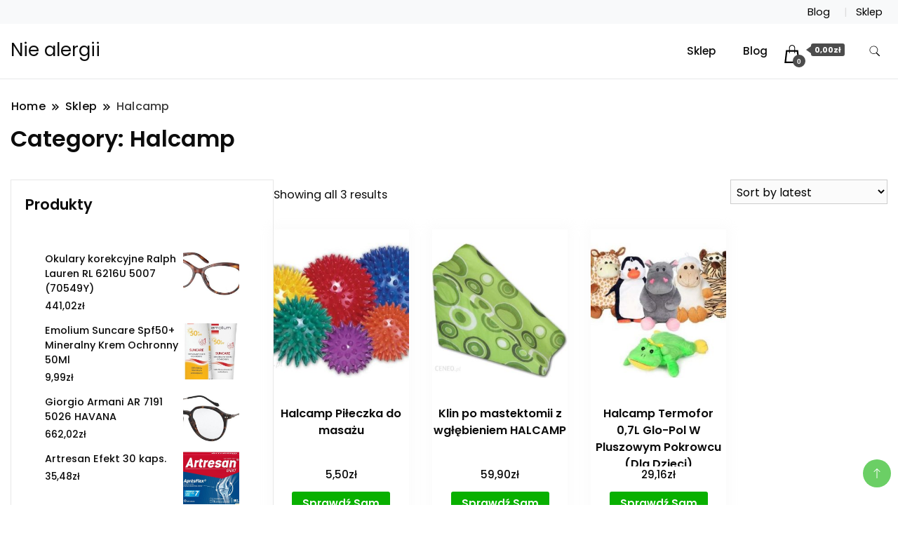

--- FILE ---
content_type: text/html; charset=UTF-8
request_url: https://niealergii.pl/kategoria-produktu/halcamp/
body_size: 11292
content:
		<!DOCTYPE html>
		<html lang="pl-PL">
		<head itemscope itemtype="https://schema.org/WebSite">
		<meta charset="UTF-8">
		<meta name="viewport" content="width=device-width, initial-scale=1">
		<link rel="profile" href="http://gmpg.org/xfn/11">
		<title>Halcamp &#8211; Nie alergii</title>
<meta name='robots' content='max-image-preview:large' />
<link rel='dns-prefetch' href='//fonts.googleapis.com' />
<link rel="alternate" type="application/rss+xml" title="Nie alergii &raquo; Kanał z wpisami" href="https://niealergii.pl/feed/" />
<link rel="alternate" type="application/rss+xml" title="Nie alergii &raquo; Kanał z komentarzami" href="https://niealergii.pl/comments/feed/" />
<link rel="alternate" type="application/rss+xml" title="Kanał Nie alergii &raquo; Halcamp Category" href="https://niealergii.pl/kategoria-produktu/halcamp/feed/" />
<style id='wp-img-auto-sizes-contain-inline-css'>
img:is([sizes=auto i],[sizes^="auto," i]){contain-intrinsic-size:3000px 1500px}
/*# sourceURL=wp-img-auto-sizes-contain-inline-css */
</style>
<style id='wp-emoji-styles-inline-css'>

	img.wp-smiley, img.emoji {
		display: inline !important;
		border: none !important;
		box-shadow: none !important;
		height: 1em !important;
		width: 1em !important;
		margin: 0 0.07em !important;
		vertical-align: -0.1em !important;
		background: none !important;
		padding: 0 !important;
	}
/*# sourceURL=wp-emoji-styles-inline-css */
</style>
<style id='wp-block-library-inline-css'>
:root{--wp-block-synced-color:#7a00df;--wp-block-synced-color--rgb:122,0,223;--wp-bound-block-color:var(--wp-block-synced-color);--wp-editor-canvas-background:#ddd;--wp-admin-theme-color:#007cba;--wp-admin-theme-color--rgb:0,124,186;--wp-admin-theme-color-darker-10:#006ba1;--wp-admin-theme-color-darker-10--rgb:0,107,160.5;--wp-admin-theme-color-darker-20:#005a87;--wp-admin-theme-color-darker-20--rgb:0,90,135;--wp-admin-border-width-focus:2px}@media (min-resolution:192dpi){:root{--wp-admin-border-width-focus:1.5px}}.wp-element-button{cursor:pointer}:root .has-very-light-gray-background-color{background-color:#eee}:root .has-very-dark-gray-background-color{background-color:#313131}:root .has-very-light-gray-color{color:#eee}:root .has-very-dark-gray-color{color:#313131}:root .has-vivid-green-cyan-to-vivid-cyan-blue-gradient-background{background:linear-gradient(135deg,#00d084,#0693e3)}:root .has-purple-crush-gradient-background{background:linear-gradient(135deg,#34e2e4,#4721fb 50%,#ab1dfe)}:root .has-hazy-dawn-gradient-background{background:linear-gradient(135deg,#faaca8,#dad0ec)}:root .has-subdued-olive-gradient-background{background:linear-gradient(135deg,#fafae1,#67a671)}:root .has-atomic-cream-gradient-background{background:linear-gradient(135deg,#fdd79a,#004a59)}:root .has-nightshade-gradient-background{background:linear-gradient(135deg,#330968,#31cdcf)}:root .has-midnight-gradient-background{background:linear-gradient(135deg,#020381,#2874fc)}:root{--wp--preset--font-size--normal:16px;--wp--preset--font-size--huge:42px}.has-regular-font-size{font-size:1em}.has-larger-font-size{font-size:2.625em}.has-normal-font-size{font-size:var(--wp--preset--font-size--normal)}.has-huge-font-size{font-size:var(--wp--preset--font-size--huge)}.has-text-align-center{text-align:center}.has-text-align-left{text-align:left}.has-text-align-right{text-align:right}.has-fit-text{white-space:nowrap!important}#end-resizable-editor-section{display:none}.aligncenter{clear:both}.items-justified-left{justify-content:flex-start}.items-justified-center{justify-content:center}.items-justified-right{justify-content:flex-end}.items-justified-space-between{justify-content:space-between}.screen-reader-text{border:0;clip-path:inset(50%);height:1px;margin:-1px;overflow:hidden;padding:0;position:absolute;width:1px;word-wrap:normal!important}.screen-reader-text:focus{background-color:#ddd;clip-path:none;color:#444;display:block;font-size:1em;height:auto;left:5px;line-height:normal;padding:15px 23px 14px;text-decoration:none;top:5px;width:auto;z-index:100000}html :where(.has-border-color){border-style:solid}html :where([style*=border-top-color]){border-top-style:solid}html :where([style*=border-right-color]){border-right-style:solid}html :where([style*=border-bottom-color]){border-bottom-style:solid}html :where([style*=border-left-color]){border-left-style:solid}html :where([style*=border-width]){border-style:solid}html :where([style*=border-top-width]){border-top-style:solid}html :where([style*=border-right-width]){border-right-style:solid}html :where([style*=border-bottom-width]){border-bottom-style:solid}html :where([style*=border-left-width]){border-left-style:solid}html :where(img[class*=wp-image-]){height:auto;max-width:100%}:where(figure){margin:0 0 1em}html :where(.is-position-sticky){--wp-admin--admin-bar--position-offset:var(--wp-admin--admin-bar--height,0px)}@media screen and (max-width:600px){html :where(.is-position-sticky){--wp-admin--admin-bar--position-offset:0px}}

/*# sourceURL=wp-block-library-inline-css */
</style><style id='global-styles-inline-css'>
:root{--wp--preset--aspect-ratio--square: 1;--wp--preset--aspect-ratio--4-3: 4/3;--wp--preset--aspect-ratio--3-4: 3/4;--wp--preset--aspect-ratio--3-2: 3/2;--wp--preset--aspect-ratio--2-3: 2/3;--wp--preset--aspect-ratio--16-9: 16/9;--wp--preset--aspect-ratio--9-16: 9/16;--wp--preset--color--black: #000000;--wp--preset--color--cyan-bluish-gray: #abb8c3;--wp--preset--color--white: #ffffff;--wp--preset--color--pale-pink: #f78da7;--wp--preset--color--vivid-red: #cf2e2e;--wp--preset--color--luminous-vivid-orange: #ff6900;--wp--preset--color--luminous-vivid-amber: #fcb900;--wp--preset--color--light-green-cyan: #7bdcb5;--wp--preset--color--vivid-green-cyan: #00d084;--wp--preset--color--pale-cyan-blue: #8ed1fc;--wp--preset--color--vivid-cyan-blue: #0693e3;--wp--preset--color--vivid-purple: #9b51e0;--wp--preset--gradient--vivid-cyan-blue-to-vivid-purple: linear-gradient(135deg,rgb(6,147,227) 0%,rgb(155,81,224) 100%);--wp--preset--gradient--light-green-cyan-to-vivid-green-cyan: linear-gradient(135deg,rgb(122,220,180) 0%,rgb(0,208,130) 100%);--wp--preset--gradient--luminous-vivid-amber-to-luminous-vivid-orange: linear-gradient(135deg,rgb(252,185,0) 0%,rgb(255,105,0) 100%);--wp--preset--gradient--luminous-vivid-orange-to-vivid-red: linear-gradient(135deg,rgb(255,105,0) 0%,rgb(207,46,46) 100%);--wp--preset--gradient--very-light-gray-to-cyan-bluish-gray: linear-gradient(135deg,rgb(238,238,238) 0%,rgb(169,184,195) 100%);--wp--preset--gradient--cool-to-warm-spectrum: linear-gradient(135deg,rgb(74,234,220) 0%,rgb(151,120,209) 20%,rgb(207,42,186) 40%,rgb(238,44,130) 60%,rgb(251,105,98) 80%,rgb(254,248,76) 100%);--wp--preset--gradient--blush-light-purple: linear-gradient(135deg,rgb(255,206,236) 0%,rgb(152,150,240) 100%);--wp--preset--gradient--blush-bordeaux: linear-gradient(135deg,rgb(254,205,165) 0%,rgb(254,45,45) 50%,rgb(107,0,62) 100%);--wp--preset--gradient--luminous-dusk: linear-gradient(135deg,rgb(255,203,112) 0%,rgb(199,81,192) 50%,rgb(65,88,208) 100%);--wp--preset--gradient--pale-ocean: linear-gradient(135deg,rgb(255,245,203) 0%,rgb(182,227,212) 50%,rgb(51,167,181) 100%);--wp--preset--gradient--electric-grass: linear-gradient(135deg,rgb(202,248,128) 0%,rgb(113,206,126) 100%);--wp--preset--gradient--midnight: linear-gradient(135deg,rgb(2,3,129) 0%,rgb(40,116,252) 100%);--wp--preset--font-size--small: 13px;--wp--preset--font-size--medium: 20px;--wp--preset--font-size--large: 36px;--wp--preset--font-size--x-large: 42px;--wp--preset--spacing--20: 0.44rem;--wp--preset--spacing--30: 0.67rem;--wp--preset--spacing--40: 1rem;--wp--preset--spacing--50: 1.5rem;--wp--preset--spacing--60: 2.25rem;--wp--preset--spacing--70: 3.38rem;--wp--preset--spacing--80: 5.06rem;--wp--preset--shadow--natural: 6px 6px 9px rgba(0, 0, 0, 0.2);--wp--preset--shadow--deep: 12px 12px 50px rgba(0, 0, 0, 0.4);--wp--preset--shadow--sharp: 6px 6px 0px rgba(0, 0, 0, 0.2);--wp--preset--shadow--outlined: 6px 6px 0px -3px rgb(255, 255, 255), 6px 6px rgb(0, 0, 0);--wp--preset--shadow--crisp: 6px 6px 0px rgb(0, 0, 0);}:where(.is-layout-flex){gap: 0.5em;}:where(.is-layout-grid){gap: 0.5em;}body .is-layout-flex{display: flex;}.is-layout-flex{flex-wrap: wrap;align-items: center;}.is-layout-flex > :is(*, div){margin: 0;}body .is-layout-grid{display: grid;}.is-layout-grid > :is(*, div){margin: 0;}:where(.wp-block-columns.is-layout-flex){gap: 2em;}:where(.wp-block-columns.is-layout-grid){gap: 2em;}:where(.wp-block-post-template.is-layout-flex){gap: 1.25em;}:where(.wp-block-post-template.is-layout-grid){gap: 1.25em;}.has-black-color{color: var(--wp--preset--color--black) !important;}.has-cyan-bluish-gray-color{color: var(--wp--preset--color--cyan-bluish-gray) !important;}.has-white-color{color: var(--wp--preset--color--white) !important;}.has-pale-pink-color{color: var(--wp--preset--color--pale-pink) !important;}.has-vivid-red-color{color: var(--wp--preset--color--vivid-red) !important;}.has-luminous-vivid-orange-color{color: var(--wp--preset--color--luminous-vivid-orange) !important;}.has-luminous-vivid-amber-color{color: var(--wp--preset--color--luminous-vivid-amber) !important;}.has-light-green-cyan-color{color: var(--wp--preset--color--light-green-cyan) !important;}.has-vivid-green-cyan-color{color: var(--wp--preset--color--vivid-green-cyan) !important;}.has-pale-cyan-blue-color{color: var(--wp--preset--color--pale-cyan-blue) !important;}.has-vivid-cyan-blue-color{color: var(--wp--preset--color--vivid-cyan-blue) !important;}.has-vivid-purple-color{color: var(--wp--preset--color--vivid-purple) !important;}.has-black-background-color{background-color: var(--wp--preset--color--black) !important;}.has-cyan-bluish-gray-background-color{background-color: var(--wp--preset--color--cyan-bluish-gray) !important;}.has-white-background-color{background-color: var(--wp--preset--color--white) !important;}.has-pale-pink-background-color{background-color: var(--wp--preset--color--pale-pink) !important;}.has-vivid-red-background-color{background-color: var(--wp--preset--color--vivid-red) !important;}.has-luminous-vivid-orange-background-color{background-color: var(--wp--preset--color--luminous-vivid-orange) !important;}.has-luminous-vivid-amber-background-color{background-color: var(--wp--preset--color--luminous-vivid-amber) !important;}.has-light-green-cyan-background-color{background-color: var(--wp--preset--color--light-green-cyan) !important;}.has-vivid-green-cyan-background-color{background-color: var(--wp--preset--color--vivid-green-cyan) !important;}.has-pale-cyan-blue-background-color{background-color: var(--wp--preset--color--pale-cyan-blue) !important;}.has-vivid-cyan-blue-background-color{background-color: var(--wp--preset--color--vivid-cyan-blue) !important;}.has-vivid-purple-background-color{background-color: var(--wp--preset--color--vivid-purple) !important;}.has-black-border-color{border-color: var(--wp--preset--color--black) !important;}.has-cyan-bluish-gray-border-color{border-color: var(--wp--preset--color--cyan-bluish-gray) !important;}.has-white-border-color{border-color: var(--wp--preset--color--white) !important;}.has-pale-pink-border-color{border-color: var(--wp--preset--color--pale-pink) !important;}.has-vivid-red-border-color{border-color: var(--wp--preset--color--vivid-red) !important;}.has-luminous-vivid-orange-border-color{border-color: var(--wp--preset--color--luminous-vivid-orange) !important;}.has-luminous-vivid-amber-border-color{border-color: var(--wp--preset--color--luminous-vivid-amber) !important;}.has-light-green-cyan-border-color{border-color: var(--wp--preset--color--light-green-cyan) !important;}.has-vivid-green-cyan-border-color{border-color: var(--wp--preset--color--vivid-green-cyan) !important;}.has-pale-cyan-blue-border-color{border-color: var(--wp--preset--color--pale-cyan-blue) !important;}.has-vivid-cyan-blue-border-color{border-color: var(--wp--preset--color--vivid-cyan-blue) !important;}.has-vivid-purple-border-color{border-color: var(--wp--preset--color--vivid-purple) !important;}.has-vivid-cyan-blue-to-vivid-purple-gradient-background{background: var(--wp--preset--gradient--vivid-cyan-blue-to-vivid-purple) !important;}.has-light-green-cyan-to-vivid-green-cyan-gradient-background{background: var(--wp--preset--gradient--light-green-cyan-to-vivid-green-cyan) !important;}.has-luminous-vivid-amber-to-luminous-vivid-orange-gradient-background{background: var(--wp--preset--gradient--luminous-vivid-amber-to-luminous-vivid-orange) !important;}.has-luminous-vivid-orange-to-vivid-red-gradient-background{background: var(--wp--preset--gradient--luminous-vivid-orange-to-vivid-red) !important;}.has-very-light-gray-to-cyan-bluish-gray-gradient-background{background: var(--wp--preset--gradient--very-light-gray-to-cyan-bluish-gray) !important;}.has-cool-to-warm-spectrum-gradient-background{background: var(--wp--preset--gradient--cool-to-warm-spectrum) !important;}.has-blush-light-purple-gradient-background{background: var(--wp--preset--gradient--blush-light-purple) !important;}.has-blush-bordeaux-gradient-background{background: var(--wp--preset--gradient--blush-bordeaux) !important;}.has-luminous-dusk-gradient-background{background: var(--wp--preset--gradient--luminous-dusk) !important;}.has-pale-ocean-gradient-background{background: var(--wp--preset--gradient--pale-ocean) !important;}.has-electric-grass-gradient-background{background: var(--wp--preset--gradient--electric-grass) !important;}.has-midnight-gradient-background{background: var(--wp--preset--gradient--midnight) !important;}.has-small-font-size{font-size: var(--wp--preset--font-size--small) !important;}.has-medium-font-size{font-size: var(--wp--preset--font-size--medium) !important;}.has-large-font-size{font-size: var(--wp--preset--font-size--large) !important;}.has-x-large-font-size{font-size: var(--wp--preset--font-size--x-large) !important;}
/*# sourceURL=global-styles-inline-css */
</style>

<style id='classic-theme-styles-inline-css'>
/*! This file is auto-generated */
.wp-block-button__link{color:#fff;background-color:#32373c;border-radius:9999px;box-shadow:none;text-decoration:none;padding:calc(.667em + 2px) calc(1.333em + 2px);font-size:1.125em}.wp-block-file__button{background:#32373c;color:#fff;text-decoration:none}
/*# sourceURL=/wp-includes/css/classic-themes.min.css */
</style>
<link rel='stylesheet' id='woocommerce-layout-css' href='https://niealergii.pl/wp-content/plugins/woocommerce/assets/css/woocommerce-layout.css?ver=6.4.1' media='all' />
<link rel='stylesheet' id='woocommerce-smallscreen-css' href='https://niealergii.pl/wp-content/plugins/woocommerce/assets/css/woocommerce-smallscreen.css?ver=6.4.1' media='only screen and (max-width: 768px)' />
<link rel='stylesheet' id='woocommerce-general-css' href='https://niealergii.pl/wp-content/plugins/woocommerce/assets/css/woocommerce.css?ver=6.4.1' media='all' />
<style id='woocommerce-inline-inline-css'>
.woocommerce form .form-row .required { visibility: visible; }
/*# sourceURL=woocommerce-inline-inline-css */
</style>
<link rel='stylesheet' id='retail_storefront_cfg_parent-css' href='https://niealergii.pl/wp-content/themes/best-shop/style.css?ver=6.9' media='all' />
<link rel='stylesheet' id='best-shop-google-fonts-css' href='https://fonts.googleapis.com/css?family=Poppins%3A300%2C300i%2C400%2C400i%2C700%2C700i%7CPoppins%3A300%2C300i%2C400%2C400i%2C500%2C500i%2C600%2C600i&#038;subset=latin%2Clatin-ext' media='all' />
<link rel='stylesheet' id='best-shop-bootstrap-css' href='https://niealergii.pl/wp-content/themes/best-shop/css/bootstrap.css?ver=6.9' media='all' />
<link rel='stylesheet' id='best-shop-style-css' href='https://niealergii.pl/wp-content/themes/retail-storefront/style.css?ver=6.9' media='all' />
<script src="https://niealergii.pl/wp-includes/js/jquery/jquery.min.js?ver=3.7.1" id="jquery-core-js"></script>
<script src="https://niealergii.pl/wp-includes/js/jquery/jquery-migrate.min.js?ver=3.4.1" id="jquery-migrate-js"></script>
<script src="https://niealergii.pl/wp-content/themes/best-shop/js/bootstrap.js?ver=6.9" id="best-shop-bootstrap-js"></script>
<script src="https://niealergii.pl/wp-content/themes/best-shop/js/jquery.marquee.js?ver=6.9" id="best-shop--marquee-js"></script>
<link rel="https://api.w.org/" href="https://niealergii.pl/wp-json/" /><link rel="alternate" title="JSON" type="application/json" href="https://niealergii.pl/wp-json/wp/v2/product_cat/45" /><link rel="EditURI" type="application/rsd+xml" title="RSD" href="https://niealergii.pl/xmlrpc.php?rsd" />
<meta name="generator" content="WordPress 6.9" />
<meta name="generator" content="WooCommerce 6.4.1" />
	<style type="text/css" id="custom-theme-colors" >
        :root {
            --gbl-primary-color: #09B000 ;
            --gbl-secondary-color: #d62626 ;
            --gbl-primary-font: Poppins, Serif ;
            --gbl-secondary-font: Poppins, Sans Serif ;
            --logo-width: 130 ;
            --header-text-color: ##000000 ;            
            --footer-color: #1c1c1c ;
            --footer-text-color: #eee ;
            --content-width: 1280px ;
            --woo-bar-color: #000000 ;  
            --woo-bar-bg-color: #ffd800 ;
            --menu-text-color: #e8e8e8 ;  
            --menu-bg-color: #000000 ;  
            --text-color: #0c0c0c ;
            --topbar-bg-color: #f8f9fa ;
            --topbar-text-color: #000 ;
            --e-global-color-primary: #09B000 ;
            
        }
        .site-branding img.custom-logo {
            max-width:130px ;    
        }
        @media (min-width: 1024px) {
            #masthead {
                background-image:url('');
                background-size: cover;
                background-position: center center;
            }
        }
        body.custom-background-image .site, 
        body.custom-background-color .site,
        .mobile-navigation {
            background-color: #ffffff;
        }
        .site-footer {
            background:url("") ;
            background-repeat: no-repeat;
            background-size: cover;
            background-position: center center;
        }
        
        .site-footer .footer-overlay {
            background-color:#1c1c1c;
        }
                
	</style>
	<noscript><style>.woocommerce-product-gallery{ opacity: 1 !important; }</style></noscript>
			<style id="wp-custom-css">
			.woocommerce ul.products li.product a img {
    height: 230px;
    object-fit: contain;
}

.woocommerce ul.products li.product .woocommerce-loop-product__title {
    height: 90px;
    overflow: hidden;
}
		</style>
		</head>

<body class="archive tax-product_cat term-halcamp term-45 wp-theme-best-shop wp-child-theme-retail-storefront theme-best-shop woocommerce woocommerce-page woocommerce-no-js hfeed layout-grid leftsidebar" itemscope itemtype="https://schema.org/WebPage">
		<div id="page" class="site">
			<a class="skip-link screen-reader-text" href="#primary">Skip to content</a>
		    
		<header id="masthead" class="site-header style-one 
        "
        itemscope itemtype="https://schema.org/WPHeader">
            
                        
            <div class="top-bar-menu">
                <div class="container">
                    
                    <div class="left-menu">                        
                    <ul>
                          
                        
                         
                        
                           
                        
                        </ul>                      
                    </div>
                    
                    <div class="right-menu">
                    <div class="menu"><ul>
<li class="page_item page-item-17 "><a href="https://niealergii.pl/blog/">Blog</a></li>
<li class="page_item page-item-6 current_page_parent"><a href="https://niealergii.pl/">Sklep</a></li>
</ul></div>
                    </div>
                    
                </div>
            </div>
            
             
                         
			<div class=" main-menu-wrap ">
                <div class="container">
				<div class="header-wrapper">
					        <div class="site-branding" itemscope itemtype="https://schema.org/Organization">
            <div class="site-title-logo">                <p class="site-title" itemprop="name"><a href="https://niealergii.pl/" rel="home" itemprop="url">Nie alergii</a></p>
                            </div>
        </div><!-- .site-branding -->
        					<div class="nav-wrap">
                        						<div class="header-left">
							            <nav id="site-navigation" class="main-navigation"  itemscope itemtype=&quot;https://schema.org/SiteNavigationElement&quot;>
                <div class="primary-menu-container"><ul id="primary-menu" class="menu"><li id="menu-item-21" class="menu-item menu-item-type-post_type menu-item-object-page menu-item-home menu-item-21"><a href="https://niealergii.pl/">Sklep</a></li>
<li id="menu-item-20" class="menu-item menu-item-type-post_type menu-item-object-page menu-item-20"><a href="https://niealergii.pl/blog/">Blog</a></li>
<li class="menu-item menu-item-type-custom menu-item-object-custom"><a id="woo-cart-menu-item"  class="cart-contents" href=""></a></li></ul></div>            </nav>
        						</div>
						<div class="header-right">
								<div class="header-search">
		<button class="header-search-icon" aria-label="search form toggle" data-toggle-target=".search-modal" data-toggle-body-class="showing-search-modal" data-set-focus=".search-modal .search-field" aria-expanded="false">
			<svg xmlns="http://www.w3.org/2000/svg" width="16.197" height="16.546"
                viewBox="0 0 16.197 16.546" aria-label="Search Icon">
                <path id="icons8-search"
                    d="M9.939,3a5.939,5.939,0,1,0,3.472,10.754l4.6,4.585.983-.983L14.448,12.8A5.939,5.939,0,0,0,9.939,3Zm0,.7A5.24,5.24,0,1,1,4.7,8.939,5.235,5.235,0,0,1,9.939,3.7Z"
                    transform="translate(-3.5 -2.5) "
                    stroke-width="2"  />
            </svg>
		</button>
		<div class="header-search-form search-modal cover-modal" data-modal-target-string=".search-modal">
			<div class="header-search-inner-wrap">'
				<form role="search" method="get" class="search-form" action="https://niealergii.pl/">
				<label>
					<span class="screen-reader-text">Szukaj:</span>
					<input type="search" class="search-field" placeholder="Szukaj &hellip;" value="" name="s" />
				</label>
				<input type="submit" class="search-submit" value="Szukaj" />
			</form>				<button aria-label="search form close" class="close" data-toggle-target=".search-modal" data-toggle-body-class="showing-search-modal" data-set-focus=".search-modal .search-field" aria-expanded="false"></button>
			</div>
		</div>
	</div><!-- .header-seearch -->
						</div>
                                                
					</div><!-- #site-navigation -->
				</div>
                </div>
			</div>
            
                <div class="mobile-header">
        <div class="header-main">
            <div class="container">
                <div class="mob-nav-site-branding-wrap">
                    <div class="header-center">
                                <div class="site-branding" itemscope itemtype="https://schema.org/Organization">
            <div class="site-title-logo">                <p class="site-title" itemprop="name"><a href="https://niealergii.pl/" rel="home" itemprop="url">Nie alergii</a></p>
                            </div>
        </div><!-- .site-branding -->
                            </div>
                    <button id="menu-opener" data-toggle-target=".main-menu-modal" data-toggle-body-class="showing-main-menu-modal" aria-expanded="false" data-set-focus=".close-main-nav-toggle">
                        <span></span>
                        <span></span>
                        <span></span>
                    </button>
                </div>
            </div>
        </div>
        <div class="mobile-header-wrap">
            <div class="mobile-menu-wrapper">
                <nav id="mobile-site-navigation" class="main-navigation mobile-navigation">        
                    <div class="primary-menu-list main-menu-modal cover-modal" data-modal-target-string=".main-menu-modal">                  
                        <button class="close close-main-nav-toggle" data-toggle-target=".main-menu-modal" data-toggle-body-class="showing-main-menu-modal" aria-expanded="false" data-set-focus=".main-menu-modal"></button>
                        <div class="mobile-social-wrap">
                              
                        </div>
                        <div class="mobile-menu" aria-label="Mobile">
                                        <nav id="mobile-navigation" class="main-navigation" >
                <div class="primary-menu-container"><ul id="primary-menu" class="menu"><li class="menu-item menu-item-type-post_type menu-item-object-page menu-item-home menu-item-21"><a href="https://niealergii.pl/">Sklep</a></li>
<li class="menu-item menu-item-type-post_type menu-item-object-page menu-item-20"><a href="https://niealergii.pl/blog/">Blog</a></li>
<li class="menu-item menu-item-type-custom menu-item-object-custom"><a id="woo-cart-menu-item"  class="cart-contents" href=""></a></li></ul></div>            </nav>
                                </div>
                    </div>
                </nav><!-- #mobile-site-navigation -->
            </div>
        </div>  
    </div>
            
		</header><!-- #masthead -->
    

     		<header class="page-header">
			<div class="container">
				<div class="breadcrumb-wrapper">
					<header class="page-header"> <div ><div class="breadcrumb-wrapper"><div id="crumbs" itemscope itemtype="http://schema.org/BreadcrumbList">
                <span itemprop="itemListElement" itemscope itemtype="http://schema.org/ListItem">
                    <a href="https://niealergii.pl" itemprop="item"><span itemprop="name">Home</span></a><meta itemprop="position" content="1" /><span class="separator"><svg width="13" height="13" viewBox="0 0 13 13" fill="none" xmlns="http://www.w3.org/2000/svg" aria-label="Breadcrumb Icon"><path d="M6.839 12.02L5.424 10.607L10.024 6.007L5.424 1.407L6.839 0L12.849 6.01L6.84 12.02H6.839ZM1.414 12.02L0 10.607L4.6 6.007L0 1.414L1.414 0L7.425 6.01L1.415 12.02H1.414V12.02Z" /></svg></span></span><span itemprop="itemListElement" itemscope itemtype="http://schema.org/ListItem"><a href="https://niealergii.pl/" itemprop="item"><span itemprop="name">Sklep</span></a><meta itemprop="position" content="2" /><span class="separator"><svg width="13" height="13" viewBox="0 0 13 13" fill="none" xmlns="http://www.w3.org/2000/svg" aria-label="Breadcrumb Icon"><path d="M6.839 12.02L5.424 10.607L10.024 6.007L5.424 1.407L6.839 0L12.849 6.01L6.84 12.02H6.839ZM1.414 12.02L0 10.607L4.6 6.007L0 1.414L1.414 0L7.425 6.01L1.415 12.02H1.414V12.02Z" /></svg></span></span><span class="current" itemprop="itemListElement" itemscope itemtype="http://schema.org/ListItem"><a itemprop="item" href="https://niealergii.pl/kategoria-produktu/halcamp/"><span itemprop="name">Halcamp</span></a><meta itemprop="position" content="3" /></span></div></div></header><!-- .crumbs -->				</div>
				<h1 class="page-title">Category: <span>Halcamp</span></h1>			</div>
		</header><!-- .page-header -->
	
<div class="woocommerce-page">
    
    <div class="content-area">
         <div class="container">
             <div class="page-grid">
                 
                  <div class="site-main">
                      <div class="content-area">

                          
			
			
			
				<div class="woocommerce-notices-wrapper"></div><p class="woocommerce-result-count">
	Showing all 3 results</p>
<form class="woocommerce-ordering" method="get">
	<select name="orderby" class="orderby" aria-label="Shop order">
					<option value="popularity" >Sort by popularity</option>
					<option value="rating" >Sort by average rating</option>
					<option value="date"  selected='selected'>Sort by latest</option>
					<option value="price" >Sort by price: low to high</option>
					<option value="price-desc" >Sort by price: high to low</option>
			</select>
	<input type="hidden" name="paged" value="1" />
	<input type="hidden" name="subid" value="halcamp" /></form>

				<ul class="products columns-4">

																					<li class="product type-product post-7604 status-publish first instock product_cat-halcamp product_tag-keto-dieta product_tag-kocimietka product_tag-masc-tygrysia product_tag-monocyty product_tag-relanium product_tag-szyszynka has-post-thumbnail product-type-external">
	<a href="https://niealergii.pl/produkt/halcamp-pileczka-do-masazu/" class="woocommerce-LoopProduct-link woocommerce-loop-product__link"><img width="300" height="300" src="https://niealergii.pl/wp-content/uploads/2022/05/i-halcamp-pileczka-do-masazu-300x300.jpg" class="attachment-woocommerce_thumbnail size-woocommerce_thumbnail" alt="" decoding="async" fetchpriority="high" srcset="https://niealergii.pl/wp-content/uploads/2022/05/i-halcamp-pileczka-do-masazu-300x300.jpg 300w, https://niealergii.pl/wp-content/uploads/2022/05/i-halcamp-pileczka-do-masazu-150x150.jpg 150w, https://niealergii.pl/wp-content/uploads/2022/05/i-halcamp-pileczka-do-masazu-100x100.jpg 100w" sizes="(max-width: 300px) 100vw, 300px" /><h2 class="woocommerce-loop-product__title">Halcamp Piłeczka do masażu</h2>
	<span class="price"><span class="woocommerce-Price-amount amount"><bdi>5,50<span class="woocommerce-Price-currencySymbol">&#122;&#322;</span></bdi></span></span>
    <div class="custom-cart-btn">
				<a href="https://niealergii.pl/3878" data-quantity="1" class="button product_type_external" data-product_id="7604" data-product_sku="0e5624766893" aria-label="Sprawdź sam" rel="nofollow">Sprawdź sam</a>    </div>
	
    <div class="hover-area">
        <div class="action-buttons">
                    </div>
    </div>
	
</li>
																	<li class="product type-product post-3792 status-publish instock product_cat-halcamp product_tag-berberyna product_tag-dieta-kopenhaska product_tag-izotek has-post-thumbnail product-type-external">
	<a href="https://niealergii.pl/produkt/klin-po-mastektomii-z-wglebieniem-halcamp/" class="woocommerce-LoopProduct-link woocommerce-loop-product__link"><img width="300" height="300" src="https://niealergii.pl/wp-content/uploads/2022/05/i-klin-po-mastektomii-z-wglebieniem-halcamp-300x300.jpg" class="attachment-woocommerce_thumbnail size-woocommerce_thumbnail" alt="" decoding="async" srcset="https://niealergii.pl/wp-content/uploads/2022/05/i-klin-po-mastektomii-z-wglebieniem-halcamp-300x300.jpg 300w, https://niealergii.pl/wp-content/uploads/2022/05/i-klin-po-mastektomii-z-wglebieniem-halcamp-150x150.jpg 150w, https://niealergii.pl/wp-content/uploads/2022/05/i-klin-po-mastektomii-z-wglebieniem-halcamp-350x350.jpg 350w, https://niealergii.pl/wp-content/uploads/2022/05/i-klin-po-mastektomii-z-wglebieniem-halcamp-100x100.jpg 100w" sizes="(max-width: 300px) 100vw, 300px" /><h2 class="woocommerce-loop-product__title">Klin po mastektomii z wgłębieniem HALCAMP</h2>
	<span class="price"><span class="woocommerce-Price-amount amount"><bdi>59,90<span class="woocommerce-Price-currencySymbol">&#122;&#322;</span></bdi></span></span>
    <div class="custom-cart-btn">
				<a href="https://niealergii.pl/1924" data-quantity="1" class="button product_type_external" data-product_id="3792" data-product_sku="55180bf93878" aria-label="Sprawdź sam" rel="nofollow">Sprawdź sam</a>    </div>
	
    <div class="hover-area">
        <div class="action-buttons">
                    </div>
    </div>
	
</li>
																	<li class="product type-product post-87 status-publish instock product_cat-halcamp product_tag-adrenalina product_tag-kombucha product_tag-lukrecja product_tag-morwa-biala product_tag-wysypka-alergiczna has-post-thumbnail product-type-external">
	<a href="https://niealergii.pl/produkt/halcamp-termofor-07l-glo-pol-w-pluszowym-pokrowcu-dla-dzieci/" class="woocommerce-LoopProduct-link woocommerce-loop-product__link"><img width="300" height="300" src="https://niealergii.pl/wp-content/uploads/2022/05/i-halcamp-termofor-0-7l-glo-pol-w-pluszowym-pokrowcu-dla-dzieci-300x300.jpg" class="attachment-woocommerce_thumbnail size-woocommerce_thumbnail" alt="" decoding="async" srcset="https://niealergii.pl/wp-content/uploads/2022/05/i-halcamp-termofor-0-7l-glo-pol-w-pluszowym-pokrowcu-dla-dzieci-300x300.jpg 300w, https://niealergii.pl/wp-content/uploads/2022/05/i-halcamp-termofor-0-7l-glo-pol-w-pluszowym-pokrowcu-dla-dzieci-150x150.jpg 150w, https://niealergii.pl/wp-content/uploads/2022/05/i-halcamp-termofor-0-7l-glo-pol-w-pluszowym-pokrowcu-dla-dzieci-350x350.jpg 350w, https://niealergii.pl/wp-content/uploads/2022/05/i-halcamp-termofor-0-7l-glo-pol-w-pluszowym-pokrowcu-dla-dzieci-100x100.jpg 100w" sizes="(max-width: 300px) 100vw, 300px" /><h2 class="woocommerce-loop-product__title">Halcamp Termofor 0,7L Glo-Pol W Pluszowym Pokrowcu (Dla Dzieci)</h2>
	<span class="price"><span class="woocommerce-Price-amount amount"><bdi>29,16<span class="woocommerce-Price-currencySymbol">&#122;&#322;</span></bdi></span></span>
    <div class="custom-cart-btn">
				<a href="https://niealergii.pl/32" data-quantity="1" class="button product_type_external" data-product_id="87" data-product_sku="80be9f0ec6db" aria-label="Sprawdź sam" rel="nofollow">Sprawdź sam</a>    </div>
	
    <div class="hover-area">
        <div class="action-buttons">
                    </div>
    </div>
	
</li>
									
				</ul>

				
				
                      </div><!-- .content-area -->
                  </div>

                 
<aside id="secondary" class="widget-area" role="complementary" itemscope itemtype="http://schema.org/WPSideBar">
	<section id="woocommerce_products-2" class="widget woocommerce widget_products"><h2 class="widget-title" itemprop="name">Produkty</h2><ul class="product_list_widget"><li>
	
	<a href="https://niealergii.pl/produkt/okulary-korekcyjne-ralph-lauren-rl-6216u-5007-70549y/">
		<img width="300" height="236" src="https://niealergii.pl/wp-content/uploads/2022/05/i-okulary-korekcyjne-ralph-lauren-rl-6216u-5007-70549y-300x236.jpg" class="attachment-woocommerce_thumbnail size-woocommerce_thumbnail" alt="" decoding="async" loading="lazy" />		<span class="product-title">Okulary korekcyjne Ralph Lauren RL 6216U 5007 (70549Y)</span>
	</a>

				
	<span class="woocommerce-Price-amount amount"><bdi>441,02<span class="woocommerce-Price-currencySymbol">&#122;&#322;</span></bdi></span>
	</li>
<li>
	
	<a href="https://niealergii.pl/produkt/emolium-suncare-spf50-mineralny-krem-ochronny-50ml/">
		<img width="300" height="300" src="https://niealergii.pl/wp-content/uploads/2022/05/i-emolium-suncare-spf50-mineralny-krem-ochronny-50ml-300x300.jpg" class="attachment-woocommerce_thumbnail size-woocommerce_thumbnail" alt="" decoding="async" loading="lazy" srcset="https://niealergii.pl/wp-content/uploads/2022/05/i-emolium-suncare-spf50-mineralny-krem-ochronny-50ml-300x300.jpg 300w, https://niealergii.pl/wp-content/uploads/2022/05/i-emolium-suncare-spf50-mineralny-krem-ochronny-50ml-150x150.jpg 150w, https://niealergii.pl/wp-content/uploads/2022/05/i-emolium-suncare-spf50-mineralny-krem-ochronny-50ml-350x350.jpg 350w, https://niealergii.pl/wp-content/uploads/2022/05/i-emolium-suncare-spf50-mineralny-krem-ochronny-50ml-100x100.jpg 100w" sizes="auto, (max-width: 300px) 100vw, 300px" />		<span class="product-title">Emolium Suncare Spf50+ Mineralny Krem Ochronny 50Ml</span>
	</a>

				
	<span class="woocommerce-Price-amount amount"><bdi>9,99<span class="woocommerce-Price-currencySymbol">&#122;&#322;</span></bdi></span>
	</li>
<li>
	
	<a href="https://niealergii.pl/produkt/giorgio-armani-ar-7191-5026-havana/">
		<img width="300" height="256" src="https://niealergii.pl/wp-content/uploads/2022/05/i-giorgio-armani-ar-7191-5026-havana-300x256.jpg" class="attachment-woocommerce_thumbnail size-woocommerce_thumbnail" alt="" decoding="async" loading="lazy" />		<span class="product-title">Giorgio Armani AR 7191 5026 HAVANA</span>
	</a>

				
	<span class="woocommerce-Price-amount amount"><bdi>662,02<span class="woocommerce-Price-currencySymbol">&#122;&#322;</span></bdi></span>
	</li>
<li>
	
	<a href="https://niealergii.pl/produkt/artresan-efekt-30-kaps/">
		<img width="300" height="300" src="https://niealergii.pl/wp-content/uploads/2022/05/i-artresan-efekt-30-kaps-300x300.jpg" class="attachment-woocommerce_thumbnail size-woocommerce_thumbnail" alt="" decoding="async" loading="lazy" srcset="https://niealergii.pl/wp-content/uploads/2022/05/i-artresan-efekt-30-kaps-300x300.jpg 300w, https://niealergii.pl/wp-content/uploads/2022/05/i-artresan-efekt-30-kaps-150x150.jpg 150w, https://niealergii.pl/wp-content/uploads/2022/05/i-artresan-efekt-30-kaps-350x350.jpg 350w, https://niealergii.pl/wp-content/uploads/2022/05/i-artresan-efekt-30-kaps-100x100.jpg 100w" sizes="auto, (max-width: 300px) 100vw, 300px" />		<span class="product-title">Artresan Efekt 30 kaps.</span>
	</a>

				
	<span class="woocommerce-Price-amount amount"><bdi>35,48<span class="woocommerce-Price-currencySymbol">&#122;&#322;</span></bdi></span>
	</li>
<li>
	
	<a href="https://niealergii.pl/produkt/michael-kors-bergen-mk-4083u-3015-mk4083u3015/">
		<img width="300" height="237" src="https://niealergii.pl/wp-content/uploads/2022/05/i-michael-kors-bergen-mk-4083u-3015-mk4083u3015-300x237.jpg" class="attachment-woocommerce_thumbnail size-woocommerce_thumbnail" alt="" decoding="async" loading="lazy" />		<span class="product-title">Michael Kors Bergen Mk 4083U 3015 (Mk4083U3015)</span>
	</a>

				
	<span class="woocommerce-Price-amount amount"><bdi>407,99<span class="woocommerce-Price-currencySymbol">&#122;&#322;</span></bdi></span>
	</li>
<li>
	
	<a href="https://niealergii.pl/produkt/paski-do-glukozy-glucosure-ht/">
		<img width="300" height="300" src="https://niealergii.pl/wp-content/uploads/2022/05/i-paski-do-glukozy-glucosure-ht-300x300.jpg" class="attachment-woocommerce_thumbnail size-woocommerce_thumbnail" alt="" decoding="async" loading="lazy" srcset="https://niealergii.pl/wp-content/uploads/2022/05/i-paski-do-glukozy-glucosure-ht-300x300.jpg 300w, https://niealergii.pl/wp-content/uploads/2022/05/i-paski-do-glukozy-glucosure-ht-150x150.jpg 150w, https://niealergii.pl/wp-content/uploads/2022/05/i-paski-do-glukozy-glucosure-ht-100x100.jpg 100w" sizes="auto, (max-width: 300px) 100vw, 300px" />		<span class="product-title">Paski Do Glukozy Glucosure Ht</span>
	</a>

				
	<span class="woocommerce-Price-amount amount"><bdi>36,60<span class="woocommerce-Price-currencySymbol">&#122;&#322;</span></bdi></span>
	</li>
<li>
	
	<a href="https://niealergii.pl/produkt/nutridrink-protein-preparat-odzywczy-smak-neutralny-24x125-ml/">
		<img width="300" height="300" src="https://niealergii.pl/wp-content/uploads/2022/05/i-nutridrink-protein-preparat-odzywczy-smak-neutralny-24x125-ml-300x300.jpg" class="attachment-woocommerce_thumbnail size-woocommerce_thumbnail" alt="" decoding="async" loading="lazy" srcset="https://niealergii.pl/wp-content/uploads/2022/05/i-nutridrink-protein-preparat-odzywczy-smak-neutralny-24x125-ml-300x300.jpg 300w, https://niealergii.pl/wp-content/uploads/2022/05/i-nutridrink-protein-preparat-odzywczy-smak-neutralny-24x125-ml-150x150.jpg 150w, https://niealergii.pl/wp-content/uploads/2022/05/i-nutridrink-protein-preparat-odzywczy-smak-neutralny-24x125-ml-350x350.jpg 350w, https://niealergii.pl/wp-content/uploads/2022/05/i-nutridrink-protein-preparat-odzywczy-smak-neutralny-24x125-ml-100x100.jpg 100w" sizes="auto, (max-width: 300px) 100vw, 300px" />		<span class="product-title">Nutridrink Protein preparat odżywczy smak neutralny 24X125 ml</span>
	</a>

				
	<span class="woocommerce-Price-amount amount"><bdi>134,76<span class="woocommerce-Price-currencySymbol">&#122;&#322;</span></bdi></span>
	</li>
<li>
	
	<a href="https://niealergii.pl/produkt/8334/">
		<img width="300" height="300" src="https://niealergii.pl/wp-content/uploads/woocommerce-placeholder-300x300.png" class="woocommerce-placeholder wp-post-image" alt="Placeholder" decoding="async" loading="lazy" srcset="https://niealergii.pl/wp-content/uploads/woocommerce-placeholder-300x300.png 300w, https://niealergii.pl/wp-content/uploads/woocommerce-placeholder-100x100.png 100w, https://niealergii.pl/wp-content/uploads/woocommerce-placeholder-600x600.png 600w, https://niealergii.pl/wp-content/uploads/woocommerce-placeholder-1024x1024.png 1024w, https://niealergii.pl/wp-content/uploads/woocommerce-placeholder-150x150.png 150w, https://niealergii.pl/wp-content/uploads/woocommerce-placeholder-768x768.png 768w, https://niealergii.pl/wp-content/uploads/woocommerce-placeholder.png 1200w" sizes="auto, (max-width: 300px) 100vw, 300px" />		<span class="product-title"></span>
	</a>

				
	
	</li>
<li>
	
	<a href="https://niealergii.pl/produkt/oakley-8046-804602-55/">
		<img width="300" height="128" src="https://niealergii.pl/wp-content/uploads/2022/05/i-oakley-8046-804602-55-300x128.jpg" class="attachment-woocommerce_thumbnail size-woocommerce_thumbnail" alt="" decoding="async" loading="lazy" />		<span class="product-title">Oakley 8046 804602 55</span>
	</a>

				
	<span class="woocommerce-Price-amount amount"><bdi>395,67<span class="woocommerce-Price-currencySymbol">&#122;&#322;</span></bdi></span>
	</li>
<li>
	
	<a href="https://niealergii.pl/produkt/miositogyn-gt-30-sasz/">
		<img width="300" height="300" src="https://niealergii.pl/wp-content/uploads/2022/05/i-miositogyn-gt-30-sasz-300x300.jpg" class="attachment-woocommerce_thumbnail size-woocommerce_thumbnail" alt="" decoding="async" loading="lazy" srcset="https://niealergii.pl/wp-content/uploads/2022/05/i-miositogyn-gt-30-sasz-300x300.jpg 300w, https://niealergii.pl/wp-content/uploads/2022/05/i-miositogyn-gt-30-sasz-150x150.jpg 150w, https://niealergii.pl/wp-content/uploads/2022/05/i-miositogyn-gt-30-sasz-350x350.jpg 350w, https://niealergii.pl/wp-content/uploads/2022/05/i-miositogyn-gt-30-sasz-100x100.jpg 100w" sizes="auto, (max-width: 300px) 100vw, 300px" />		<span class="product-title">Miositogyn Gt 30 sasz</span>
	</a>

				
	<span class="woocommerce-Price-amount amount"><bdi>35,99<span class="woocommerce-Price-currencySymbol">&#122;&#322;</span></bdi></span>
	</li>
<li>
	
	<a href="https://niealergii.pl/produkt/okulary-korekcyjne-rodenstock-r5338-c-52-20-145/">
		<img width="300" height="300" src="https://niealergii.pl/wp-content/uploads/2022/05/i-okulary-korekcyjne-rodenstock-r5338-c-52-20-145-300x300.jpg" class="attachment-woocommerce_thumbnail size-woocommerce_thumbnail" alt="" decoding="async" loading="lazy" srcset="https://niealergii.pl/wp-content/uploads/2022/05/i-okulary-korekcyjne-rodenstock-r5338-c-52-20-145-300x300.jpg 300w, https://niealergii.pl/wp-content/uploads/2022/05/i-okulary-korekcyjne-rodenstock-r5338-c-52-20-145-150x150.jpg 150w, https://niealergii.pl/wp-content/uploads/2022/05/i-okulary-korekcyjne-rodenstock-r5338-c-52-20-145-100x100.jpg 100w" sizes="auto, (max-width: 300px) 100vw, 300px" />		<span class="product-title">Okulary korekcyjne Rodenstock R5338 C 52-20-145</span>
	</a>

				
	<span class="woocommerce-Price-amount amount"><bdi>883,00<span class="woocommerce-Price-currencySymbol">&#122;&#322;</span></bdi></span>
	</li>
<li>
	
	<a href="https://niealergii.pl/produkt/radvik-pasek-do-okularow-aki-tangarine-tango-pomaranczowy/">
		<img width="300" height="300" src="https://niealergii.pl/wp-content/uploads/2022/05/i-radvik-pasek-do-okularow-aki-tangarine-tango-pomaranczowy-300x300.jpg" class="attachment-woocommerce_thumbnail size-woocommerce_thumbnail" alt="" decoding="async" loading="lazy" srcset="https://niealergii.pl/wp-content/uploads/2022/05/i-radvik-pasek-do-okularow-aki-tangarine-tango-pomaranczowy-300x300.jpg 300w, https://niealergii.pl/wp-content/uploads/2022/05/i-radvik-pasek-do-okularow-aki-tangarine-tango-pomaranczowy-150x150.jpg 150w, https://niealergii.pl/wp-content/uploads/2022/05/i-radvik-pasek-do-okularow-aki-tangarine-tango-pomaranczowy-350x350.jpg 350w, https://niealergii.pl/wp-content/uploads/2022/05/i-radvik-pasek-do-okularow-aki-tangarine-tango-pomaranczowy-100x100.jpg 100w" sizes="auto, (max-width: 300px) 100vw, 300px" />		<span class="product-title">Radvik PASEK DO OKULARÓW AKI TANGARINE TANGO Pomarańczowy</span>
	</a>

				
	<span class="woocommerce-Price-amount amount"><bdi>9,99<span class="woocommerce-Price-currencySymbol">&#122;&#322;</span></bdi></span>
	</li>
<li>
	
	<a href="https://niealergii.pl/produkt/polo-ralph-lauren-ph-2246-5001-76095320/">
		<img width="300" height="240" src="https://niealergii.pl/wp-content/uploads/2022/05/i-polo-ralph-lauren-ph-2246-5001-76095320-300x240.jpg" class="attachment-woocommerce_thumbnail size-woocommerce_thumbnail" alt="" decoding="async" loading="lazy" />		<span class="product-title">Polo Ralph Lauren PH 2246 5001 (76095320)</span>
	</a>

				
	<span class="woocommerce-Price-amount amount"><bdi>457,00<span class="woocommerce-Price-currencySymbol">&#122;&#322;</span></bdi></span>
	</li>
<li>
	
	<a href="https://niealergii.pl/produkt/dekalcin-30-tabl/">
		<img width="300" height="300" src="https://niealergii.pl/wp-content/uploads/2022/05/i-dekalcin-30-tabl-300x300.jpg" class="attachment-woocommerce_thumbnail size-woocommerce_thumbnail" alt="" decoding="async" loading="lazy" srcset="https://niealergii.pl/wp-content/uploads/2022/05/i-dekalcin-30-tabl-300x300.jpg 300w, https://niealergii.pl/wp-content/uploads/2022/05/i-dekalcin-30-tabl-150x150.jpg 150w, https://niealergii.pl/wp-content/uploads/2022/05/i-dekalcin-30-tabl-350x350.jpg 350w, https://niealergii.pl/wp-content/uploads/2022/05/i-dekalcin-30-tabl-100x100.jpg 100w" sizes="auto, (max-width: 300px) 100vw, 300px" />		<span class="product-title">Dekalcin 30 tabl.</span>
	</a>

				
	<span class="woocommerce-Price-amount amount"><bdi>34,48<span class="woocommerce-Price-currencySymbol">&#122;&#322;</span></bdi></span>
	</li>
<li>
	
	<a href="https://niealergii.pl/produkt/solano-okulary-korekcyjne-s-10525-b-51-19-145/">
		<img width="300" height="240" src="https://niealergii.pl/wp-content/uploads/2022/05/i-solano-okulary-korekcyjne-s-10525-b-51-19-145-300x240.jpg" class="attachment-woocommerce_thumbnail size-woocommerce_thumbnail" alt="" decoding="async" loading="lazy" />		<span class="product-title">Solano Okulary korekcyjne S 10525 B 51-19-145</span>
	</a>

				
	<span class="woocommerce-Price-amount amount"><bdi>218,79<span class="woocommerce-Price-currencySymbol">&#122;&#322;</span></bdi></span>
	</li>
<li>
	
	<a href="https://niealergii.pl/produkt/mollers-tran-norweski-jablkowy-250ml/">
		<img width="294" height="300" src="https://niealergii.pl/wp-content/uploads/2022/05/i-mollers-tran-norweski-jablkowy-250ml-294x300.jpg" class="attachment-woocommerce_thumbnail size-woocommerce_thumbnail" alt="" decoding="async" loading="lazy" />		<span class="product-title">Mollers Tran Norweski Jabłkowy 250ml</span>
	</a>

				
	<span class="woocommerce-Price-amount amount"><bdi>17,88<span class="woocommerce-Price-currencySymbol">&#122;&#322;</span></bdi></span>
	</li>
<li>
	
	<a href="https://niealergii.pl/produkt/nanga-boswellia-500mg-100-kaps/">
		<img width="192" height="300" src="https://niealergii.pl/wp-content/uploads/2022/05/i-nanga-boswellia-500mg-100-kaps-192x300.jpg" class="attachment-woocommerce_thumbnail size-woocommerce_thumbnail" alt="" decoding="async" loading="lazy" />		<span class="product-title">Nanga Boswellia 500mg 100 kaps.</span>
	</a>

				
	<span class="woocommerce-Price-amount amount"><bdi>34,90<span class="woocommerce-Price-currencySymbol">&#122;&#322;</span></bdi></span>
	</li>
<li>
	
	<a href="https://niealergii.pl/produkt/vigantoletten-max-2000j-m-120-kaps/">
		<img width="300" height="300" src="https://niealergii.pl/wp-content/uploads/2022/05/i-vigantoletten-max-2000j-m-120-kaps-300x300.jpg" class="attachment-woocommerce_thumbnail size-woocommerce_thumbnail" alt="" decoding="async" loading="lazy" srcset="https://niealergii.pl/wp-content/uploads/2022/05/i-vigantoletten-max-2000j-m-120-kaps-300x300.jpg 300w, https://niealergii.pl/wp-content/uploads/2022/05/i-vigantoletten-max-2000j-m-120-kaps-150x150.jpg 150w, https://niealergii.pl/wp-content/uploads/2022/05/i-vigantoletten-max-2000j-m-120-kaps-350x350.jpg 350w, https://niealergii.pl/wp-content/uploads/2022/05/i-vigantoletten-max-2000j-m-120-kaps-100x100.jpg 100w" sizes="auto, (max-width: 300px) 100vw, 300px" />		<span class="product-title">Vigantoletten Max 2000j.m. 120 kaps</span>
	</a>

				
	<span class="woocommerce-Price-amount amount"><bdi>17,95<span class="woocommerce-Price-currencySymbol">&#122;&#322;</span></bdi></span>
	</li>
<li>
	
	<a href="https://niealergii.pl/produkt/iwostin-hydro-sensitia-xmass-krem-do-twarzy-na-dzien-50mlkrem-do-twarzy-na-noc-50ml/">
		<img width="300" height="300" src="https://niealergii.pl/wp-content/uploads/2022/05/i-iwostin-hydro-sensitia-xmass-krem-do-twarzy-na-dzien-50ml-krem-do-twarzy-na-noc-50ml-300x300.jpg" class="attachment-woocommerce_thumbnail size-woocommerce_thumbnail" alt="" decoding="async" loading="lazy" srcset="https://niealergii.pl/wp-content/uploads/2022/05/i-iwostin-hydro-sensitia-xmass-krem-do-twarzy-na-dzien-50ml-krem-do-twarzy-na-noc-50ml-300x300.jpg 300w, https://niealergii.pl/wp-content/uploads/2022/05/i-iwostin-hydro-sensitia-xmass-krem-do-twarzy-na-dzien-50ml-krem-do-twarzy-na-noc-50ml-150x150.jpg 150w, https://niealergii.pl/wp-content/uploads/2022/05/i-iwostin-hydro-sensitia-xmass-krem-do-twarzy-na-dzien-50ml-krem-do-twarzy-na-noc-50ml-350x350.jpg 350w, https://niealergii.pl/wp-content/uploads/2022/05/i-iwostin-hydro-sensitia-xmass-krem-do-twarzy-na-dzien-50ml-krem-do-twarzy-na-noc-50ml-100x100.jpg 100w" sizes="auto, (max-width: 300px) 100vw, 300px" />		<span class="product-title">Iwostin Hydro Sensitia XMASS krem do twarzy na dzień, 50ml+krem do twarzy na noc, 50ml</span>
	</a>

				
	<span class="woocommerce-Price-amount amount"><bdi>33,34<span class="woocommerce-Price-currencySymbol">&#122;&#322;</span></bdi></span>
	</li>
<li>
	
	<a href="https://niealergii.pl/produkt/okulary-korekcyjne-ray-ban-rx-3681v-3094-68509320/">
		<img width="300" height="200" src="https://niealergii.pl/wp-content/uploads/2022/05/i-okulary-korekcyjne-ray-ban-rx-3681v-3094-68509320-300x200.jpg" class="attachment-woocommerce_thumbnail size-woocommerce_thumbnail" alt="" decoding="async" loading="lazy" />		<span class="product-title">Okulary korekcyjne Ray Ban RX 3681V 3094 (68509320)</span>
	</a>

				
	<span class="woocommerce-Price-amount amount"><bdi>266,34<span class="woocommerce-Price-currencySymbol">&#122;&#322;</span></bdi></span>
	</li>
</ul></section><section id="block-7" class="widget widget_block"><p>zzzzz</p></section></aside><!-- #secondary -->
            </div>
        </div>
        
    </div>
    
</div>

	<footer id="colophon" class="site-footer" itemscope itemtype="https://schema.org/WPFooter">
        <div class="footer-overlay">
                <div class="footer-bottom">
            
                       
            
            <div class="container footer-info">
                <div class="site-info"><span class="copy-right"> <a href="https://gradientthemes.com/">A theme by Gradient Themes ©</a> </span></div> 
            </div>
        </div>
      
        </div>    
    </footer>
</div><!-- #page -->

<script type="speculationrules">
{"prefetch":[{"source":"document","where":{"and":[{"href_matches":"/*"},{"not":{"href_matches":["/wp-*.php","/wp-admin/*","/wp-content/uploads/*","/wp-content/*","/wp-content/plugins/*","/wp-content/themes/retail-storefront/*","/wp-content/themes/best-shop/*","/*\\?(.+)"]}},{"not":{"selector_matches":"a[rel~=\"nofollow\"]"}},{"not":{"selector_matches":".no-prefetch, .no-prefetch a"}}]},"eagerness":"conservative"}]}
</script>
    <div class="backtotop" style="bottom: 25px;" ><svg xmlns="http://www.w3.org/2000/svg" width="16" height="16"  class="bi bi-arrow-up" viewBox="0 0 16 16">
      <path fill-rule="evenodd" d="M8 15a.5.5 0 0 0 .5-.5V2.707l3.146 3.147a.5.5 0 0 0 .708-.708l-4-4a.5.5 0 0 0-.708 0l-4 4a.5.5 0 1 0 .708.708L7.5 2.707V14.5a.5.5 0 0 0 .5.5z"/>
    </svg></div>

	<script type="text/javascript">
		(function () {
			var c = document.body.className;
			c = c.replace(/woocommerce-no-js/, 'woocommerce-js');
			document.body.className = c;
		})();
	</script>
	<script src="https://niealergii.pl/wp-content/plugins/woocommerce/assets/js/jquery-blockui/jquery.blockUI.min.js?ver=2.7.0-wc.6.4.1" id="jquery-blockui-js"></script>
<script id="wc-add-to-cart-js-extra">
var wc_add_to_cart_params = {"ajax_url":"/wp-admin/admin-ajax.php","wc_ajax_url":"/?wc-ajax=%%endpoint%%","i18n_view_cart":"View cart","cart_url":"https://niealergii.pl","is_cart":"","cart_redirect_after_add":"no"};
//# sourceURL=wc-add-to-cart-js-extra
</script>
<script src="https://niealergii.pl/wp-content/plugins/woocommerce/assets/js/frontend/add-to-cart.min.js?ver=6.4.1" id="wc-add-to-cart-js"></script>
<script src="https://niealergii.pl/wp-content/plugins/woocommerce/assets/js/js-cookie/js.cookie.min.js?ver=2.1.4-wc.6.4.1" id="js-cookie-js"></script>
<script id="woocommerce-js-extra">
var woocommerce_params = {"ajax_url":"/wp-admin/admin-ajax.php","wc_ajax_url":"/?wc-ajax=%%endpoint%%"};
//# sourceURL=woocommerce-js-extra
</script>
<script src="https://niealergii.pl/wp-content/plugins/woocommerce/assets/js/frontend/woocommerce.min.js?ver=6.4.1" id="woocommerce-js"></script>
<script id="wc-cart-fragments-js-extra">
var wc_cart_fragments_params = {"ajax_url":"/wp-admin/admin-ajax.php","wc_ajax_url":"/?wc-ajax=%%endpoint%%","cart_hash_key":"wc_cart_hash_4277ec1426a655f51499a3368a3ddfd3","fragment_name":"wc_fragments_4277ec1426a655f51499a3368a3ddfd3","request_timeout":"5000"};
//# sourceURL=wc-cart-fragments-js-extra
</script>
<script src="https://niealergii.pl/wp-content/plugins/woocommerce/assets/js/frontend/cart-fragments.min.js?ver=6.4.1" id="wc-cart-fragments-js"></script>
<script src="https://niealergii.pl/wp-content/themes/retail-storefront/js/loader.js?ver=6.9" id="retail-storefront-js"></script>
<script src="https://niealergii.pl/wp-content/themes/best-shop/inc/assets/js/navigation.js?ver=1.0.1" id="best-shop-navigation-js"></script>
<script src="https://niealergii.pl/wp-content/themes/best-shop/js/modal.js?ver=1.0.1" id="best-shop-model-js"></script>
<script src="https://niealergii.pl/wp-content/themes/best-shop/js/custom.js?ver=6.9" id="best-shop-custom-js"></script>
<script id="wp-emoji-settings" type="application/json">
{"baseUrl":"https://s.w.org/images/core/emoji/17.0.2/72x72/","ext":".png","svgUrl":"https://s.w.org/images/core/emoji/17.0.2/svg/","svgExt":".svg","source":{"concatemoji":"https://niealergii.pl/wp-includes/js/wp-emoji-release.min.js?ver=6.9"}}
</script>
<script type="module">
/*! This file is auto-generated */
const a=JSON.parse(document.getElementById("wp-emoji-settings").textContent),o=(window._wpemojiSettings=a,"wpEmojiSettingsSupports"),s=["flag","emoji"];function i(e){try{var t={supportTests:e,timestamp:(new Date).valueOf()};sessionStorage.setItem(o,JSON.stringify(t))}catch(e){}}function c(e,t,n){e.clearRect(0,0,e.canvas.width,e.canvas.height),e.fillText(t,0,0);t=new Uint32Array(e.getImageData(0,0,e.canvas.width,e.canvas.height).data);e.clearRect(0,0,e.canvas.width,e.canvas.height),e.fillText(n,0,0);const a=new Uint32Array(e.getImageData(0,0,e.canvas.width,e.canvas.height).data);return t.every((e,t)=>e===a[t])}function p(e,t){e.clearRect(0,0,e.canvas.width,e.canvas.height),e.fillText(t,0,0);var n=e.getImageData(16,16,1,1);for(let e=0;e<n.data.length;e++)if(0!==n.data[e])return!1;return!0}function u(e,t,n,a){switch(t){case"flag":return n(e,"\ud83c\udff3\ufe0f\u200d\u26a7\ufe0f","\ud83c\udff3\ufe0f\u200b\u26a7\ufe0f")?!1:!n(e,"\ud83c\udde8\ud83c\uddf6","\ud83c\udde8\u200b\ud83c\uddf6")&&!n(e,"\ud83c\udff4\udb40\udc67\udb40\udc62\udb40\udc65\udb40\udc6e\udb40\udc67\udb40\udc7f","\ud83c\udff4\u200b\udb40\udc67\u200b\udb40\udc62\u200b\udb40\udc65\u200b\udb40\udc6e\u200b\udb40\udc67\u200b\udb40\udc7f");case"emoji":return!a(e,"\ud83e\u1fac8")}return!1}function f(e,t,n,a){let r;const o=(r="undefined"!=typeof WorkerGlobalScope&&self instanceof WorkerGlobalScope?new OffscreenCanvas(300,150):document.createElement("canvas")).getContext("2d",{willReadFrequently:!0}),s=(o.textBaseline="top",o.font="600 32px Arial",{});return e.forEach(e=>{s[e]=t(o,e,n,a)}),s}function r(e){var t=document.createElement("script");t.src=e,t.defer=!0,document.head.appendChild(t)}a.supports={everything:!0,everythingExceptFlag:!0},new Promise(t=>{let n=function(){try{var e=JSON.parse(sessionStorage.getItem(o));if("object"==typeof e&&"number"==typeof e.timestamp&&(new Date).valueOf()<e.timestamp+604800&&"object"==typeof e.supportTests)return e.supportTests}catch(e){}return null}();if(!n){if("undefined"!=typeof Worker&&"undefined"!=typeof OffscreenCanvas&&"undefined"!=typeof URL&&URL.createObjectURL&&"undefined"!=typeof Blob)try{var e="postMessage("+f.toString()+"("+[JSON.stringify(s),u.toString(),c.toString(),p.toString()].join(",")+"));",a=new Blob([e],{type:"text/javascript"});const r=new Worker(URL.createObjectURL(a),{name:"wpTestEmojiSupports"});return void(r.onmessage=e=>{i(n=e.data),r.terminate(),t(n)})}catch(e){}i(n=f(s,u,c,p))}t(n)}).then(e=>{for(const n in e)a.supports[n]=e[n],a.supports.everything=a.supports.everything&&a.supports[n],"flag"!==n&&(a.supports.everythingExceptFlag=a.supports.everythingExceptFlag&&a.supports[n]);var t;a.supports.everythingExceptFlag=a.supports.everythingExceptFlag&&!a.supports.flag,a.supports.everything||((t=a.source||{}).concatemoji?r(t.concatemoji):t.wpemoji&&t.twemoji&&(r(t.twemoji),r(t.wpemoji)))});
//# sourceURL=https://niealergii.pl/wp-includes/js/wp-emoji-loader.min.js
</script>

</body>
</html>


--- FILE ---
content_type: text/css
request_url: https://niealergii.pl/wp-content/themes/retail-storefront/style.css?ver=6.9
body_size: 1410
content:
/*
Theme Name: Retail Storefront
Template: best-shop
Author: gradientthemes
Author URI: https://gradientthemes.com/
Description: Retail Storefront is an elegant free WooCommerce theme designed for multipurpose shops like a grocery store, supermarket, organic shop, electronics computers, tools parts, Grocery, beauty, health, clothing, watches, jewelry, or any related WordPress store. You can use this theme with many different front layouts like transparent header, WooCommerce options bar with YITH Wishlist, Compare support. A top bar is designed to show your contact details, menus, storefron menus, social links, store headlines etc: Shopping cart theme's beautiful, typography and color schemes, styles and product options like wishlist, compar, quick view and floating add to cart buttons make your products more attractive, shoppable and increase your conversion rate. The eCommerce theme is popular common and popular page builders as Elementor, Beaver Builder, Brizy, Visual Composer, Divi, SiteOrigin, etc. In other words, Grocery-Store is a best friend of Elementor and WooCommerce. Besides, the developers will love this extensible codebase. Because they can customize and extend it very quickly and happily. So, are you looking for a multipurpose free eCommerce theme? Just watch our demos The theme is SEO friendly, WPML and RTL ready. See documentation on https://www.gradientthemes.com/product/wordpress-shopping-cart-theme/
Tags: blog,one-column,two-columns,right-sidebar,left-sidebar,footer-widgets,custom-background,custom-logo,custom-menu,featured-images,threaded-comments,translation-ready,full-width-template,rtl-language-support,theme-options,e-commerce
Version: 1.0.1
Requires PHP: 5.6
Tested up to: 5.7
License: GNU General Public License v3 or later
License URI: http://www.gnu.org/licenses/gpl-3.0.html
Text Domain: retail-storefront
*/

.container .footer-newsletter-section .blossomthemes-email-newsletter-wrapper {
  background: transparent;
  color: #ffffff;
  padding-top: 25px;
  padding-bottom: 25px;
}
section.newsletter-section .dt-newsletter-wrapper {
  -webkit-box-pack: justify;
  -ms-flex-pack: justify;
  -webkit-justify-content: space-between;
  -moz-justify-content: space-between;
  justify-content: space-between;
  -webkit-flex-wrap: wrap;
  -moz-flex-wrap: wrap;
  -ms-flex-wrap: wrap;
  flex-wrap: wrap;
  background-color: transparent;
  margin: 0;
  border-radius: 0px;
}
section.newsletter-section .dt-newsletter-wrapper .blossomthemes-email-newsletter-wrapper .text-holder span, section.newsletter-section .dt-newsletter-wrapper .blossomthemes-email-newsletter-wrapper > form > label .text {
  color: var(--footer-text-color);
}
/*****************
* Custom widget  *
******************/
.custom_product_widget .woocommerce-ordering {
  display: none;
}
.custom_product_widget .woocommerce-result-count {
  font-size: 0.9em;
  margin-bottom: 10px;
  margin-top: 0.5em;
  font-style: italic;
}
.custom_product_widget .woocommerce nav.woocommerce-pagination .page-numbers li, .custom_product_widget .woocommerce nav.woocommerce-pagination .page-numbers li a, .custom_product_widget .woocommerce nav.woocommerce-pagination .page-numbers li span.page-numbers {
  line-height: 10px;
  height: 25px;
  width: 25px;
  border: initial;
  font-size: 14px;
}
.custom_product_widget .woocommerce a.added_to_cart {
  padding-top: .0em;
  padding-bottom: 10px;
}
/* Slow motion zoom container */
.custom_product_widget li, .woocommerce ul.products li {
  transition: transform .9s;
}
/* The Transformation */
.custom_product_widget li:hover, .woocommerce ul.products li:hover {
  -ms-transform: scale(1.04); /* IE 9 */
  -webkit-transform: scale(1.04); /* Safari 3-8 */
  transform: scale(1.04);
}
.hover-area .yith-wcwl-wishlistexistsbrowse {
  display: none;
}
/*
 * Preloader
 */
.preloader-center {
  display: flex;
  text-align: center;
  justify-content: center;
  align-items: center;
  min-height: 100vh;
  background-color: var(--glb-primary-color);
  position: fixed;
  left: 0;
  right: 0;
  top: 0;
  height: 100%;
  z-index: 9999;
}
.preloader-ring {
  position: absolute;
  width: 200px;
  height: 200px;
  border-radius: 50%;
  animation: preloader-ring 2s linear infinite;
}
@keyframes preloader-ring {
  0% {
    transform: rotate(0deg);
    box-shadow: 1px 5px 2px #e65c00;
  }
  50% {
    transform: rotate(180deg);
    box-shadow: 1px 5px 2px #18b201;
  }
  100% {
    transform: rotate(360deg);
    box-shadow: 1px 5px 2px #0456c8;
  }
}
.preloader-ring:before {
  position: absolute;
  content: '';
  left: 0;
  top: 0;
  height: 100%;
  width: 100%;
  border-radius: 50%;
  box-shadow: 0 0 5px rgba(255, 255, 255, .3);
}
.preloader-center span {
  color: #8e8c8c;
  font-size: 20px;
  text-transform: uppercase;
  letter-spacing: 1px;
  line-height: 200px;
  animation: text 3s ease-in-out infinite;
}
@keyframes text {
  50% {
    color: black;
  }
}
/*
 * 
 */
.comment-content a {
  text-decoration: underline;
}
#secondary .widget a, #primary .page .entry-content table a {
  color: var(--glb-primary-color);
}
#secondary .widget a:hover, #primary .page .entry-content table a:hover {
  color: var(--glb-secondary-color);
}
#primary .page .entry-content table a {
  text-decoration: underline;
}